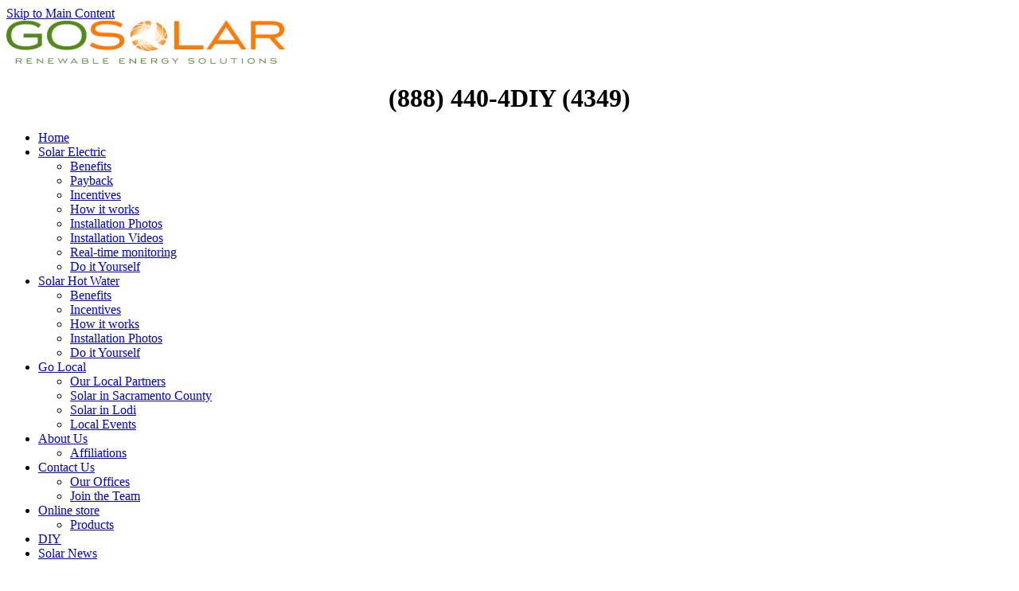

--- FILE ---
content_type: text/html; charset=utf-8
request_url: http://gosolarnowinc.com/catalog/solar_electric/inverters/sma/sb5000us
body_size: 5839
content:

<!DOCTYPE html PUBLIC "-//W3C//DTD XHTML 1.0 Strict//EN" "http://www.w3.org/TR/xhtml1/DTD/xhtml1-strict.dtd">
<html xmlns="http://www.w3.org/1999/xhtml" lang="en" xml:lang="en">

  <head>
<meta http-equiv="Content-Type" content="text/html; charset=utf-8" />
    <title>SMA SB5000US | </title>
    <meta http-equiv="Content-Type" content="text/html; charset=utf-8" />
<link rel="shortcut icon" href="/files/images/gosolar_favicon.png" type="image/x-icon" />
<style type='text/css'>#cart-block-contents { display: none; }</style>
    <link type="text/css" rel="stylesheet" media="all" href="/modules/aggregator/aggregator.css?i" />
<link type="text/css" rel="stylesheet" media="all" href="/modules/node/node.css?i" />
<link type="text/css" rel="stylesheet" media="all" href="/modules/poll/poll.css?i" />
<link type="text/css" rel="stylesheet" media="all" href="/modules/system/defaults.css?i" />
<link type="text/css" rel="stylesheet" media="all" href="/modules/system/system.css?i" />
<link type="text/css" rel="stylesheet" media="all" href="/modules/system/system-menus.css?i" />
<link type="text/css" rel="stylesheet" media="all" href="/modules/user/user.css?i" />
<link type="text/css" rel="stylesheet" media="all" href="/sites/all/modules/cck/theme/content-module.css?i" />
<link type="text/css" rel="stylesheet" media="all" href="/sites/all/modules/filefield/filefield.css?i" />
<link type="text/css" rel="stylesheet" media="all" href="/sites/all/modules/lightbox2/css/lightbox.css?i" />
<link type="text/css" rel="stylesheet" media="all" href="/sites/all/modules/thickbox/thickbox.css?i" />
<link type="text/css" rel="stylesheet" media="all" href="/sites/all/modules/thickbox/thickbox_ie.css?i" />
<link type="text/css" rel="stylesheet" media="all" href="/sites/all/modules/ubercart/shipping/uc_quote/uc_quote.css?i" />
<link type="text/css" rel="stylesheet" media="all" href="/sites/all/modules/ubercart/shipping/uc_ups/uc_ups.css?i" />
<link type="text/css" rel="stylesheet" media="all" href="/sites/all/modules/ubercart/uc_order/uc_order.css?i" />
<link type="text/css" rel="stylesheet" media="all" href="/sites/all/modules/ubercart/uc_product/uc_product.css?i" />
<link type="text/css" rel="stylesheet" media="all" href="/sites/all/modules/ubercart/uc_roles/uc_roles.css?i" />
<link type="text/css" rel="stylesheet" media="all" href="/sites/all/modules/ubercart/uc_store/uc_store.css?i" />
<link type="text/css" rel="stylesheet" media="all" href="/sites/all/modules/cck/modules/fieldgroup/fieldgroup.css?i" />
<link type="text/css" rel="stylesheet" media="all" href="/sites/all/modules/views/css/views.css?i" />
<link type="text/css" rel="stylesheet" media="all" href="/sites/all/modules/ubercart/uc_catalog/uc_catalog.css?i" />
<link type="text/css" rel="stylesheet" media="all" href="/sites/all/modules/ubercart/uc_cart/uc_cart_block.css?i" />
<link type="text/css" rel="stylesheet" media="all" href="/themes/acquia_marina/style.css?i" />
<link type="text/css" rel="stylesheet" media="all" href="/themes/acquia_marina/icons.css?i" />
<link type="text/css" rel="stylesheet" media="all" href="/themes/acquia_marina/dblog.css?i" />
<link type="text/css" rel="stylesheet" media="all" href="/themes/acquia_marina/theme_settings/fixed.css?i" />
<link type="text/css" rel="stylesheet" media="all" href="/themes/acquia_marina/theme_settings/fonts_1.css?i" />
    <!--[if IE 7]>
      <link type="text/css" rel="stylesheet" media="all" href="/themes/acquia_marina/ie7-fixes.css" />
    <![endif]-->
    <!--[if lte IE 6]>
      <link type="text/css" rel="stylesheet" media="all" href="/themes/acquia_marina/ie6-fixes.css" />
    <![endif]-->
        <script type="text/javascript" src="/misc/jquery.js?i"></script>
<script type="text/javascript" src="/misc/drupal.js?i"></script>
<script type="text/javascript" src="/sites/all/modules/lightbox2/js/lightbox.js?i"></script>
<script type="text/javascript" src="/sites/all/modules/thickbox/thickbox.js?i"></script>
<script type="text/javascript" src="/sites/all/modules/ubercart/uc_roles/uc_roles.js?i"></script>
<script type="text/javascript" src="/misc/tableheader.js?i"></script>
<script type="text/javascript" src="/sites/all/modules/ubercart/uc_cart/uc_cart_block.js?i"></script>
<script type="text/javascript" src="/themes/acquia_marina/script.js?i"></script>
<script type="text/javascript">
<!--//--><![CDATA[//><!--
jQuery.extend(Drupal.settings, { "basePath": "/", "googleanalytics": { "trackOutgoing": 1, "trackMailto": 1, "trackDownload": 1, "trackDownloadExtensions": "7z|aac|avi|csv|doc|exe|flv|gif|gz|jpe?g|js|mp(3|4|e?g)|mov|pdf|phps|png|ppt|rar|sit|tar|torrent|txt|wma|wmv|xls|xml|zip" }, "lightbox2": { "rtl": 0, "file_path": "/(\\w\\w/)sites/default/files", "default_image": "/sites/all/modules/lightbox2/images/brokenimage.jpg", "border_size": 10, "font_color": "000", "box_color": "fff", "top_position": "", "overlay_opacity": 0.8, "overlay_color": "000", "disable_close_click": true, "resize_sequence": 0, "resize_speed": 400, "fade_in_speed": 400, "slide_down_speed": 600, "use_alt_layout": false, "disable_resize": false, "disable_zoom": false, "force_show_nav": false, "loop_items": false, "node_link_text": "View Image Details", "node_link_target": false, "image_count": "Image !current of !total", "video_count": "Video !current of !total", "page_count": "Page !current of !total", "lite_press_x_close": "press \x3ca href=\"#\" onclick=\"hideLightbox(); return FALSE;\"\x3e\x3ckbd\x3ex\x3c/kbd\x3e\x3c/a\x3e to close", "download_link_text": "", "enable_login": false, "enable_contact": false, "keys_close": "c x 27", "keys_previous": "p 37", "keys_next": "n 39", "keys_zoom": "z", "keys_play_pause": "32", "display_image_size": "", "image_node_sizes": "()", "trigger_lightbox_classes": "", "trigger_lightbox_group_classes": "", "trigger_slideshow_classes": "", "trigger_lightframe_classes": "", "trigger_lightframe_group_classes": "", "custom_class_handler": 0, "custom_trigger_classes": "", "disable_for_gallery_lists": true, "disable_for_acidfree_gallery_lists": true, "enable_acidfree_videos": true, "slideshow_interval": 5000, "slideshow_automatic_start": true, "slideshow_automatic_exit": true, "show_play_pause": true, "pause_on_next_click": false, "pause_on_previous_click": true, "loop_slides": false, "iframe_width": 600, "iframe_height": 400, "iframe_border": 1, "enable_video": false }, "thickbox": { "close": "Close", "next": "Next \x3e", "prev": "\x3c Prev", "esc_key": "or Esc Key", "next_close": "Next / Close on last", "image_count": "Image !current of !total" }, "ucCollapsedBlock": 1 });
//--><!]]>
</script>
  </head>

  <body class="not-logged-in not-front full-node node-type-product layout-first-main preface-first-middle-last">
    <div id="page" class="clearfix">
      
              <div id="skip">
          <a href="#main-content">Skip to Main Content</a>
        </div>
            <div id="header-wrapper">
        <div id="header" class="clearfix">
          
                
          <div id="header-first">
             
            <div id="logo">
              <a href="/" title="Home"><img src="/files/images/logo-350.png" alt="Home" /></a>
            </div>
                                              </div><!-- /header-first -->
  
          <div id="header-middle">
                      </div><!-- /header-middle -->
      
          <div id="header-last">
                        
<!-- start block.tpl.php -->
<div class="block-wrapper odd">
        
        <div id="block-block-13" class="block block-block">
                    <div class="content">
            <div align="center">
<h1>(888) 440-4DIY (4349)</h1>
</div>
          </div>
        </div>
  
    
</div>
<!-- /end block.tpl.php -->
                      </div><!-- /header-last -->
      
        </div><!-- /header -->
      </div><!-- /header-wrapper -->
      
      <div id="primary-menu-wrapper" class="clearfix">
                <div id="primary-menu">
          <ul class="menu"><li class="leaf first"><a href="/node/37" title="Home">Home</a></li>
<li class="expanded"><a href="/solar_electric/basics" title="Solar Electric">Solar Electric</a><ul class="menu"><li class="leaf first"><a href="/solar_electric/benefits" title="Solar Electric - Benefits">Benefits</a></li>
<li class="leaf"><a href="/solar_electric/payback/1" title="Payback 101">Payback</a></li>
<li class="leaf"><a href="/solar_electric/incentives" title="Solar Electric - Incentives">Incentives</a></li>
<li class="leaf"><a href="/solar_electric/how_it_works" title="Solar Electric - How it works">How it works</a></li>
<li class="leaf"><a href="/solar_electric/install_photos" title="Installation Photos">Installation Photos</a></li>
<li class="leaf"><a href="/solar_electric/install_videos" title="Installation Videos">Installation Videos</a></li>
<li class="leaf"><a href="/solar_electric/monitoring" title="Real-time monitoring">Real-time monitoring</a></li>
<li class="leaf last"><a href="/solar_electric/diy" title="DIY Solar Electric">Do it Yourself</a></li>
</ul></li>
<li class="expanded"><a href="/solar_hot_water/basics" title="Solar Hot Water">Solar Hot Water</a><ul class="menu"><li class="leaf first"><a href="/solar_hot_water/benefits" title="Solar Hot Water - Benefits">Benefits</a></li>
<li class="leaf"><a href="/solar_hot_water/incentives" title="Solar Hot Water - Incentives">Incentives</a></li>
<li class="leaf"><a href="/solar_hot_water/how_it_works" title="Solar Hot Water - How it works">How it works</a></li>
<li class="leaf"><a href="/solar_hot_water/installations" title="Solar Hot Water - Installation Photos">Installation Photos</a></li>
<li class="leaf last"><a href="/solar_hot_water/diy" title="DIY Solar Hot Water">Do it Yourself</a></li>
</ul></li>
<li class="expanded"><a href="/go_local" title="Go Local">Go Local</a><ul class="menu"><li class="leaf first"><a href="/go_local/our_local_partners" title="Our Local Partners">Our Local Partners</a></li>
<li class="leaf"><a href="/go_local/sacramento_county" title="Solar in Sacramento County">Solar in Sacramento County</a></li>
<li class="leaf"><a href="/go_local/lodi" title="Solar in Lodi">Solar in Lodi</a></li>
<li class="leaf last"><a href="/go_local/local_events" title="Local Events">Local Events</a></li>
</ul></li>
<li class="expanded"><a href="/about_us" title="About Us">About Us</a><ul class="menu"><li class="leaf first last"><a href="/about_us/affiliations" title="About Us - Affiliations">Affiliations</a></li>
</ul></li>
<li class="expanded"><a href="/contact_us" title="Contact Us">Contact Us</a><ul class="menu"><li class="leaf first"><a href="/contact_us/our_offices" title="Our Offices">Our Offices</a></li>
<li class="leaf last"><a href="/contact_us/join_the_team" title="Join the Team">Join the Team</a></li>
</ul></li>
<li class="expanded"><a href="/catalog" title="DIY Store">Online store</a><ul class="menu"><li class="leaf first last"><a href="/catalog" title="Catalog Products">Products</a></li>
</ul></li>
<li class="collapsed"><a href="/diy" title="Do It Yourself">DIY</a></li>
<li class="leaf last"><a href="/aggregator" title="Recent news on Solar and Renewables">Solar News</a></li>
</ul>        </div><!-- /primary_menu -->
              </div><!-- /primary-menu-wrapper -->

      <div id="preface">
                <div id="preface-wrapper" class="prefaces-3 clearfix">
                  
                    <div id="preface-first" class="column">
            
<!-- start block.tpl.php -->
<div class="block-wrapper odd">
        
        <div id="block-block-2" class="block block-block">
                                <h2 class="title block-title pngfix">Solar Electric Installer</h2>
                    <div class="content">
            <p>We provide full service solar electric system installations and quality repairs in the greater Sacramento Valley region.</p>
          </div>
        </div>
  
    
</div>
<!-- /end block.tpl.php -->
          </div><!-- /preface-first -->
          
                    <div id="preface-middle" class="column">
            
<!-- start block.tpl.php -->
<div class="block-wrapper odd">
        
        <div id="block-block-3" class="block block-block">
                                <h2 class="title block-title pngfix">Solar Hot Water Installer</h2>
                    <div class="content">
            <p>We provide full service solar hot water system installations in the greater Sacramento Valley region.</p>
          </div>
        </div>
  
    
</div>
<!-- /end block.tpl.php -->
          </div><!-- /preface-middle -->
          
                    <div id="preface-last" class="column">
            
<!-- start block.tpl.php -->
<div class="block-wrapper odd">
        
        <div id="block-block-4" class="block block-block">
                                <h2 class="title block-title pngfix">Online Solar Sales</h2>
                    <div class="content">
            <p>We provide online sales of solar equipment and professional consulting.</p>
          </div>
        </div>
  
    
</div>
<!-- /end block.tpl.php -->
          </div><!-- /preface-last -->
                  </div><!-- /preface-wrapper -->
              </div><!-- /preface -->

      <div id="main-wrapper">
        <div id="main" class="clearfix">
          
                  
                    <div id="sidebar-first">
            
<!-- start block.tpl.php -->
<div class="block-wrapper odd">
     <!-- see preprocess_block() -->
  <div class="rounded-block">
    <div class="rounded-block-top-left"></div>
    <div class="rounded-block-top-right"></div>
    <div class="rounded-outside">
      <div class="rounded-inside">
        <p class="rounded-topspace"></p>
        
        <div id="block-uc_catalog-0" class="block block-uc_catalog">
                                <div class="block-icon pngfix"></div>
                      <h2 class="title block-title pngfix">Catalog</h2>
                    <div class="content">
            <ul class="catalog menu"><li class="expanded"><span class="trail"><a href="/catalog/solar_electric">Solar Electric (8)</a></span>
<ul class="menu"><li class="expanded"><span class="trail"><a href="/catalog/solar_electric/modules">Modules (2)</a></span>
</li><li class="expanded"><span class="trail"><a href="/catalog/solar_electric/inverters">Inverters &amp; Accessories (6)</a></span>
</li></ul>
</li><li class="expanded"><span class="trail"><a href="/catalog/solar_hot_water">Solar Hot Water (1)</a></span>
<ul class="menu"><li class="expanded"><span class="trail"><a href="/catalog/solar_hot_water/collectors">Collectors (1)</a></span>
</li></ul>
</li></ul>          </div>
        </div>
  
          <p class="rounded-bottomspace"></p>
      </div><!-- /rounded-inside -->
    </div>
    <div class="rounded-block-bottom-left"></div>
    <div class="rounded-block-bottom-right"></div>
  </div><!-- /rounded-block -->
    
</div>
<!-- /end block.tpl.php -->

<!-- start block.tpl.php -->
<div class="block-wrapper even">
     <!-- see preprocess_block() -->
  <div class="rounded-block">
    <div class="rounded-block-top-left"></div>
    <div class="rounded-block-top-right"></div>
    <div class="rounded-outside">
      <div class="rounded-inside">
        <p class="rounded-topspace"></p>
        
        <div id="block-uc_cart-0" class="block block-uc_cart">
                                <div class="block-icon pngfix"></div>
                      <h2 class="title block-title pngfix"><a href="/cart"><span class="cart-block-icon-empty" title="View your shopping cart."></span></a><span class="cart-block-title-bar" title="Show/hide shopping cart contents.">Shopping cart<span class="cart-block-arrow"></span></span></h2>
                    <div class="content">
            <div id="cart-block-contents"><p>There are no products in your shopping cart.</p></div><table class="cart-block-summary"><tbody><tr><td class="cart-block-summary-items"><span class="num-items">0</span> Items</td><td class="cart-block-summary-total"><label>Total:</label> <span class="uc-price">$0.00</span></td></tr></tbody></table>          </div>
        </div>
  
          <p class="rounded-bottomspace"></p>
      </div><!-- /rounded-inside -->
    </div>
    <div class="rounded-block-bottom-left"></div>
    <div class="rounded-block-bottom-right"></div>
  </div><!-- /rounded-block -->
    
</div>
<!-- /end block.tpl.php -->

<!-- start block.tpl.php -->
<div class="block-wrapper odd">
     <!-- see preprocess_block() -->
  <div class="rounded-block">
    <div class="rounded-block-top-left"></div>
    <div class="rounded-block-top-right"></div>
    <div class="rounded-outside">
      <div class="rounded-inside">
        <p class="rounded-topspace"></p>
        
        <div id="block-block-10" class="block block-block">
                    <div class="content">
            <div align="center">
<h2><a href="/newsletter-signup">Sign up for our Email Newsletter</a></h2>
</div>
<div align="center">
<a href="http://www.facebook.com/GoSolarNowInc" target="_blank"><img src="/files/images/icon-facebook-white.gif" /></a>&nbsp;<a href="http://youtube.com/GoSolarNowInc" target="_blank"><img src="/files/images/icon-youtube-white.gif" /></a>
</div>
          </div>
        </div>
  
          <p class="rounded-bottomspace"></p>
      </div><!-- /rounded-inside -->
    </div>
    <div class="rounded-block-bottom-left"></div>
    <div class="rounded-block-bottom-right"></div>
  </div><!-- /rounded-block -->
    
</div>
<!-- /end block.tpl.php -->

<!-- start block.tpl.php -->
<div class="block-wrapper even">
     <!-- see preprocess_block() -->
  <div class="rounded-block">
    <div class="rounded-block-top-left"></div>
    <div class="rounded-block-top-right"></div>
    <div class="rounded-outside">
      <div class="rounded-inside">
        <p class="rounded-topspace"></p>
        
        <div id="block-block-23" class="block block-block">
                    <div class="content">
            <p><a href="/Contractor info">California Contractors's Lic. #958519</a></p>
<p>A - Engineering</p>
<p>B - General</p>
<p>C10 - Electrical</p>
<p>C46 - Solar</p>
          </div>
        </div>
  
          <p class="rounded-bottomspace"></p>
      </div><!-- /rounded-inside -->
    </div>
    <div class="rounded-block-bottom-left"></div>
    <div class="rounded-block-bottom-right"></div>
  </div><!-- /rounded-block -->
    
</div>
<!-- /end block.tpl.php -->
          </div><!-- /sidebar-first -->
          
          <div id="content-wrapper">

            
                        
            <div id="content">
              <a name="main-content" id="main-content"></a>
              
              
              <div id="content-inner">
                
                              
                                <h1 class="title">SMA SB5000US</h1>
                                <div id="content-content">
                  
<!-- start node.tpl.php -->
<div id="node-48" class="node odd full-node node-type-product">
  
  
  <div class="meta">
      </div>

  <div class="content">
    <div class="product-info product display"><span class="uc-price-product uc-price-display uc-price">$3,119.00</span></div><div class="product-image"><div class="main-product-image"><a href="http://gosolarnow-inc.com/sites/default/files/imagecache/product_full/sb5000.png" title="SB5000US" class="thickbox" rel="uc_image_0"><img src="http://gosolarnow-inc.com/sites/default/files/imagecache/product/sb5000.png" alt="" title=""  class="imagecache imagecache-product" width="100" height="98" /></a></div><div class="more-product-images"></div></div><div class="product-info model">SKU: G200496</div><div class="product-body"><p>SMA America offers a wide selection of reliable and efficient inverters. </p>
<p>For residential grid-tied solar power systems, we carry models ranging from 3000 to 7000 watts. All of these inverters have a LCD monitoring system mounted on the front of the inverter. Real time power production, operating voltage and cumulative production are displayed. </p>
<p>The US Series inverters automatically sense the site utility voltage and can be configured with internal jumper settings to work with a 208, 240, or 277 VAC. The inverters incorporate a cast aluminum housing to separate the control and power electronics. The power electronics compartment integrates SMA's new OptiCool TM airflow technology where cool air is drawn in through the bottom of the enclosure by convection, drawn around the power electronics where the air absorbs heat and is the released through a side vent. When required, this process is assisted by a temperature controlled fan. The US Series include an integrated fused series string combiner and a load break rated DC disconnect. These US model number inverters also come with a 10 year warranty.</p>
</div><div class="product-info product sell"><span class="uc-price-product uc-price-sell uc-price"><span class="price-prefixes">Price: </span>$3,119.00</span></div><div class="product-info weight">Weight: 148 lb.</div><div class="product-info dimensions">Dimensions: 19.4in. × 24in. × 10in.</div><div class="add-to-cart"><form action="/catalog/solar_electric/inverters/sma/sb5000us"  accept-charset="UTF-8" method="post" id="uc-product-add-to-cart-form-48">
<div><input type="hidden" name="qty" id="edit-qty" value="1"  />
<input type="submit" name="op" id="edit-submit-48" value="Add to cart"  class="form-submit node-add-to-cart" />
<input type="hidden" name="form_build_id" id="form-4b9efc16a4c3226836c88b2fc6529b36" value="form-4b9efc16a4c3226836c88b2fc6529b36"  />
<input type="hidden" name="form_id" id="edit-uc-product-add-to-cart-form-48" value="uc_product_add_to_cart_form_48"  />

</div></form>
</div><table id="attachments" class="sticky-enabled">
 <thead><tr><th>Attachment</th><th>Size</th> </tr></thead>
<tbody>
 <tr class="odd"><td><a href="http://gosolarnow-inc.com/sites/default/files/sma_sb5000_datasheet.pdf">sma_sb5000_datasheet.pdf</a></td><td>166.44 KB</td> </tr>
</tbody>
</table>
  </div>

    <div class="terms">
    <ul class="taxonomy"><li class="vocab vocab-1"><span class="vocab-name">Catalog:</span> <ul class="vocab-list"><li class="vocab-term"><a href="/taxonomy/term/5" rel="tag" title="Inverters (turns the DC electricity produced by the modules into AC electricity.)">Inverters &amp; Accessories</a></li></ul></li></ul>  </div>
    
    <div class="links">
    <ul class="links inline"><li class="comment_forbidden first last"></li>
</ul>  </div>
  
  </div>
<!-- /#node-48 -->
                </div>
              </div><!-- /content-inner -->
            </div><!-- /content -->

                      </div><!-- /content-wrapper -->
          
          
                    
          
                    <div id="footer" class="clearfix">
                        
<!-- start block.tpl.php -->
<div class="block-wrapper odd">
        
        <div id="block-block-21" class="block block-block">
                    <div class="content">
            <p>For the best current and future energy savings in the solar universe - <a href="/contact_us">Call Go Solar Now!<a></a></a></p>
          </div>
        </div>
  
    
</div>
<!-- /end block.tpl.php -->
                                    
<!-- start block.tpl.php -->
<div class="block-wrapper odd">
        
        <div id="block-block-19" class="block block-block">
                    <div class="content">
            <p>Serving Sacramento CA, Elk Grove CA, Citrus Heights CA, Fair Oak CA, Carmichael CA, Galt CA, Acampo CA, Wilton CA, Herald CA, Lodi CA, Rancho Cordova CA, Vacaville CA, Woodland CA, Stockton CA, Roseville CA, Folsom CA, Orangevale CA, Antelope CA, Rocklin CA, Loomis CA, Davis CA, Dixon CA, Lincoln CA, Auburn CA, Granite Bay CA, Rancho Murieta CA Since 2008</p>
          </div>
        </div>
  
    
</div>
<!-- /end block.tpl.php -->
                                  </div><!-- /footer -->
                    
        </div><!-- /main -->
      </div><!-- /main-wrapper -->
    </div><!-- /page -->
    <div id="store-footer"><a href="http://www.ubercart.org/">Powered by Ubercart</a></div><script type="text/javascript" src="/sites/all/modules/google_analytics/googleanalytics.js?i"></script>
<script type="text/javascript">
<!--//--><![CDATA[//><!--
var gaJsHost = (("https:" == document.location.protocol) ? "https://ssl." : "http://www.");document.write(unescape("%3Cscript src='" + gaJsHost + "google-analytics.com/ga.js' type='text/javascript'%3E%3C/script%3E"));
//--><!]]>
</script>
<script type="text/javascript">
<!--//--><![CDATA[//><!--
try{var pageTracker = _gat._getTracker("UA-6161661-1");pageTracker._trackPageview();} catch(err) {}
//--><!]]>
</script>
  </body>
</html>
